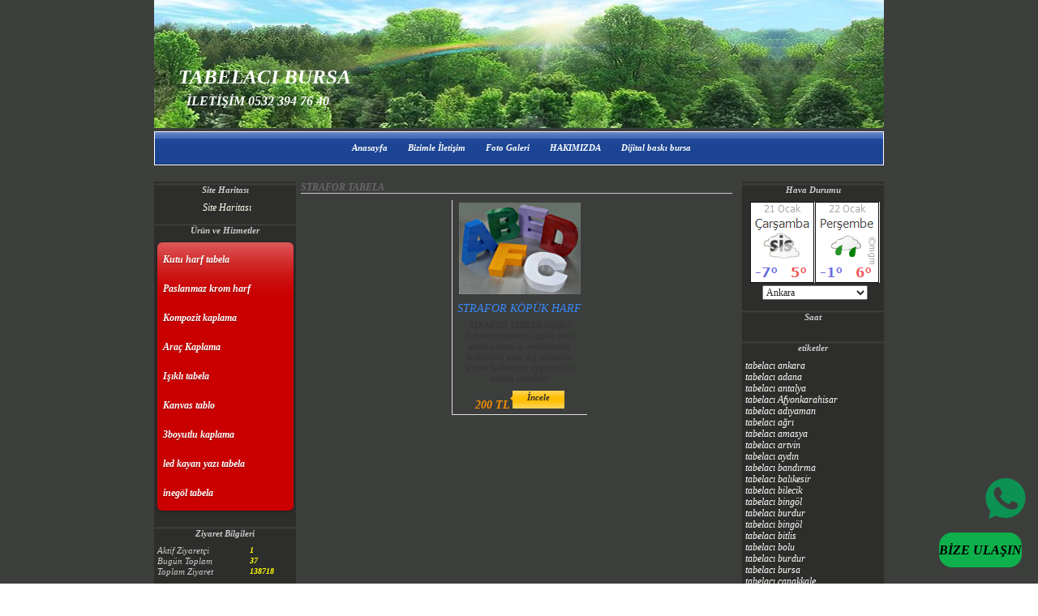

--- FILE ---
content_type: text/html; charset=UTF-8
request_url: http://www.reklamcibursa.com/?product=3720557&pt=STRAFOR+TABELA
body_size: 7822
content:
<!DOCTYPE html>
                        <html lang="tr">
                        <!--[if lt IE 8]> <html lang="tr-TR" class="stnz_no-js ie6"> <![endif]-->
<head>
<title>STRAFOR TABELA</title>
<meta http-equiv="X-UA-Compatible" content="IE=Edge;chrome=1" /><meta http-equiv="Content-Type" content="text/html; charset=UTF-8">
<meta name="keywords" content=""/>
<meta name="description" content=""/>
<link rel="shortcut icon" href="FileUpload/ep727358/favicon.ico" type="image/x-icon">



<!--[if lt IE 7]>						
							<script src="/templates/default/IE7.jgz">IE7_PNG_SUFFIX=".png";</script>
							<link href="/templates/default/ie6.css" rel="stylesheet" type="text/css" />
						<![endif]-->
<!--[if lt IE 8]>							
							<link href="/templates/default/ie7.css" rel="stylesheet" type="text/css" />
						<![endif]-->
<script type="text/javascript" src="/templates/js/js.js?v=3" ></script>
<script src="/cjs/jquery/1.8/jquery-1.8.3.min.jgz"></script>
<script src="/cjs/jquery.bxslider.min.js"></script>
<link href="/cjs/jquery.bxslider.css" rel="stylesheet" type="text/css" />

<link rel="stylesheet" href="/cjs/css/magnific-popup.css">
                                <link rel="stylesheet" href="/cjs/css/wookmark-main.css">
                                <script src="/cjs/js/imagesloaded.pkgd.min.js"></script>
                                <script src="/cjs/js/jquery.magnific-popup.min.js"></script>
                                <script src="/cjs/js/wookmark.js"></script><link rel="stylesheet" href="/cjs/banner_rotator/css/banner-rotator.min.css">
<script type="text/javascript" src="/cjs/banner_rotator/js/jquery.banner-rotator.min.js"></script>
<meta name="google-site-verification" content="0kcys-brHQOwmwbcmqiOcC3Q86fXDTdUrTtVDK7EDyM" />
<title>tabelacı bursa</title>
<meta name="description" content="tabelacı bursa bursa tabelacı reklamcı bursa"/>
<meta name="keywords" content="reklamcı bursa, bursa reklamcı, tabelacı bursa, bursa tabelacı,totem tabela bursa,branda afiş bursa,evlilik bankartı bursa,bankart afiş bursa"/>
<meta name="author" content="reklamcı bursa"/>


<a href="https://api.whatsapp.com/send?phone=+905323947640&text=Merhaba, Bilgi Almak İstiyorum."><img src="https://reklamciankara.com/FileUpload/ks740147/File/whatsapp-100x100_(1)-100x100.png" title="Whatsappla" style="position:fixed;width:50px;height:50px;bottom:80px;right:15px;opacity:0.8;z-index: 9999;" class="float"></a>


<div style="border-radius: 1rem;background: #0DB04B;position: fixed;bottom: 20px;right: 20px;padding: 12px...href="tel:05323947640"><i class="fa fa-phone"><p><font face="tahoma" size="3" color="black">
<b>BİZE ULAŞIN</b></font></p></a>
    </div>


<style>
    @import url("/assets/css/grid.css") screen and (max-width: 768px);
    @import url("/templates/tpl/33/stil.css") screen and (min-width: 769px);
    @import url("/assets/css/desktop.css") screen and (min-width: 769px);
    @import url("/assets/css/mobile.css") screen and (max-width: 768px);    
</style>
<meta name="viewport" content="width=device-width, initial-scale=1">
<script src="/assets/javascript/mobile/jquery.mobilemenu.js"></script>

<!--[if lt IE 8]>               
                    <style type="text/css">#stnz_middleContent{width:538px !important;}</style>         
                <![endif]-->

</head>

<body id="mobileTmp" class="tpl">

<div class="container" id="stnz_wrap">  
        <div id="stnz_containerTop">
        <div id="stnz_left_bg"></div>
        <div class="row" id="stnz_containerMiddle">
        <div class="grid_12" id="stnz_headerWrap"><div class="grid_12" id="stnz_headerTop"></div><div id="stnz_header" ><div class="stnz_sloganArea"><h2 class=""><em>TABELACI BURSA</em></h2><h3 class=""><b>İLETİŞİM 0532 394 76 40 </b></h3></div></div><div class="grid_12" id="stnz_headerFooter" ></div><!-- /header --><script type="text/javascript">
                    $(function() {
                        $("#ust-menu-search").keyup(function(e) {
                            if (e.keyCode==13)                          
                            {
                                if ($(this).val().length > 2){
                                    $(location).attr('href','/?Syf=39&search='+$(this).val());
                                }else{
                                    alert('Lütfen en az 3 harf giriniz.');
                                }   
                            }
                        });
                        
                        $("#search-ust").click(function() {
                            if ($('#ust-menu-search').val().length > 2){
                                    $(location).attr('href','/?Syf=39&search='+$('#ust-menu-search').val());
                                }else{
                                    alert('Lütfen en az 3 harf giriniz.');
                                }                           
                        });
                        
                    });
                </script><div class="grid_12 mobile-menu" id="topMenu"><style>@import url("./templates/tpl/10/menucss/default.css") screen and (min-width: 769px);</style><div class="stnz_widget stnz_ust_menu10">
<div class="stnz_widgetContent"><div class="stnz_dropdown10_root stnz_dropdown10_root_center"><div id="ust_menu_root"><nav><ul class="sf-menu stnz_dropdown10 stnz_dropdown10-horizontal" id="nav" data-title="Menu">
		
			<li><a class="root"  href="http://www.reklamcibursa.com/?SyfNmb=1&pt=Anasayfa" rel="alternate" hreflang="tr">Anasayfa</a></li>
			<li><a class="root"  href="http://www.reklamcibursa.com/?SyfNmb=3&pt=Bizimle+%C4%B0leti%C5%9Fim" rel="alternate" hreflang="tr">Bizimle İletişim</a></li>
			<li><a class="root"  href="http://www.reklamcibursa.com/?Syf=4&pt=Foto+Galeri" rel="alternate" hreflang="tr">Foto Galeri</a></li>
			<li><a class="root"  href="http://www.reklamcibursa.com/?SyfNmb=2&pt=HAKIMIZDA" rel="alternate" hreflang="tr">HAKIMIZDA</a>
				<ul>
					<li><a   href="http://www.reklamcibursa.com/?pnum=17&pt=V%C4%B0ZYONUMUZ" rel="alternate" hreflang="tr">VİZYONUMUZ</a></li>
					<li><a   href="http://www.reklamcibursa.com/?pnum=18&pt=KAL%C4%B0TE+POL%C4%B0T%C4%B0KAMIZ" rel="alternate" hreflang="tr">KALİTE POLİTİKAMIZ</a></li>
				</ul>
			</li>
			<li><a class="root"  href="http://www.reklamcibursa.com/?pnum=19&pt=Dijital+bask%C4%B1+bursa" rel="alternate" hreflang="tr">Dijital baskı bursa</a></li></ul></nav></div></div></div>
</div><!-- /widget -->

</div><!-- /topMenu --><script type="text/javascript">
                    $(function() {
                        $("#ust_icon_favorite").click(function() {
                            // Mozilla Firefox Bookmark
                            if ('sidebar' in window && 'addPanel' in window.sidebar) { 
                                window.sidebar.addPanel(location.href,document.title,"");
                            } else if( /*@cc_on!@*/false) { // IE Favorite
                                window.external.AddFavorite(location.href,document.title); 
                            } else { // webkit - safari/chrome
                                alert('Sık Kullanılanlara eklemek için '+(navigator.userAgent.toLowerCase().indexOf('mac') != - 1 ? 'Command/Cmd' : 'CTRL') + ' + D tuşlarına basınız.');
                            }
                        });
                        
                        $("#ust_login_button").click(function() {
                            $("#ust_uye_form").submit();                          
                        });
                        $("#ust_search").keyup(function(e) {
                            if (e.keyCode==13)                          
                            {
                                if ($(this).val().length > 2){
                                    $(location).attr('href','/?Syf=39&search='+$(this).val());
                                }else{
                                    alert('Lütfen en az 3 harf giriniz.');
                                }   
                            }
                        });
                        $("#search").click(function() {
                            if ($('#ust_search').val().length > 2){
                                    $(location).attr('href','/?Syf=39&search='+$('#ust_search').val());
                                }else{
                                    alert('Lütfen en az 3 harf giriniz.');
                                }                           
                        });
                        
                    });
                </script><div id="stnz_topModul"></div><div class="clear"></div></div><div id="stnz_content"><div class="grid_12" id="stnz_leftContent"><div class="stnz_widget"><div class="stnz_widget stnz_sitemap">
<div class="stnz_widgetTitle"><div class="stnz_widgetTitle_text">Site Haritası</div></div>
<div class="stnz_widgetContent"><div class="stnz_siteMapWidgetContent"><a href="/?Syf=20&pt=Site Haritası">Site Haritası</a></div></div>
<div class="stnz_widgetFooter"></div>
</div><!-- /widget -->

<style>@import url("/templates/default/menucss/css/radius/radius_kirmizi.css") screen and (min-width: 769px);</style><div class="stnz_widget stnz_menu">
<div class="stnz_widgetTitle"><div class="stnz_widgetTitle_text">Ürün ve Hizmetler</div></div>
<div class="stnz_widgetContent"><ul class="sf-menu stnz_radius_kirmizi stnz_radius_kirmizi-vertical" id="nav915170" data-title="Ürün ve Hizmetler">
				
					<li><a class="root"  href="http://www.reklamcibursa.com/?pnum=6&pt=Kutu+harf+tabela" rel="alternate" hreflang="tr">Kutu harf tabela</a>
				<ul>
					<li><a   href="http://www.reklamcibursa.com?product=3720524&pt=KUTU+HARF+TABELA" rel="alternate" hreflang="tr">KUTU HARF TABELA</a></li>
					<li><a   href="http://www.reklamcibursa.com?product=3720585&pt=PASLANMAZ+KROM+HARF" rel="alternate" hreflang="tr">PASLANMAZ KROM HARF</a></li>
					<li><a   href="http://www.reklamcibursa.com?product=3720504&pt=TOTEM+TABELA+" rel="alternate" hreflang="tr">TOTEM TABELA </a></li>
					<li><a   href="http://www.reklamcibursa.com?product=3720417&pt=D%C4%B0J%C4%B0TAL+BASKI" rel="alternate" hreflang="tr">DİJİTAL BASKI</a></li>
					<li><a   href="http://www.reklamcibursa.com?product=3720557&pt=STRAFOR+TABELA" rel="alternate" hreflang="tr">STRAFOR TABELA</a></li>
					<li><a   href="http://www.reklamcibursa.com?product=3747291&pt=KAPI+PANOSU" rel="alternate" hreflang="tr">KAPI PANOSU</a></li>
					<li><a   href="http://www.reklamcibursa.com?product=3752988&pt=REKLA+DUBASI" rel="alternate" hreflang="tr">REKLA DUBASI</a></li>
					<li><a   href="http://www.reklamcibursa.com?product=3755838&pt=kanvas+tablo" rel="alternate" hreflang="tr">kanvas tablo</a></li>
					<li><a   href="http://www.reklamcibursa.com?product=3720499&pt=LED+TABELA" rel="alternate" hreflang="tr">LED TABELA</a></li>
					<li><a   href="http://www.reklamcibursa.com?product=3755115&pt=3D+kaplama" rel="alternate" hreflang="tr">3D kaplama</a></li>
					<li><a class="dir"  href="http://www.reklamcibursa.com?product=3607328&pt=KURUMSAL+%C3%87ALI%C5%9EMALARIMIZ" rel="alternate" hreflang="tr">KURUMSAL ÇALIŞMALARIMIZ</a>
						<ul>
							<li><a   href="http://www.reklamcibursa.com?product=3720608&pt=ARA%C3%87+KAPLAMA" rel="alternate" hreflang="tr">ARAÇ KAPLAMA</a></li>
							<li><a   href="http://www.reklamcibursa.com?product=3719059&pt=Kartvizit" rel="alternate" hreflang="tr">Kartvizit</a></li>
							<li><a   href="http://www.reklamcibursa.com?product=3719063&pt=Fuar+Stand%C4%B1" rel="alternate" hreflang="tr">Fuar Standı</a></li>
							<li><a   href="http://www.reklamcibursa.com?product=3719061&pt=Katalog" rel="alternate" hreflang="tr">Katalog</a></li>
							<li><a   href="/?pnum=13&amp;pt=" rel="alternate" hreflang="tr">KANVAS TABLO</a></li>
						</ul>
					</li>
					<li><a   href="http://www.reklamcibursa.com/?pnum=5&pt=BAYRAK+" rel="alternate" hreflang="tr">BAYRAK </a></li>
					<li><a   href="http://www.reklamcibursa.com/?pnum=15&pt=WEP+TASARIM" rel="alternate" hreflang="tr">WEP TASARIM</a></li>
				</ul>
					</li>
					<li><a class="root"  href="http://www.reklamcibursa.com/?pnum=7&pt=Paslanmaz+krom+harf" rel="alternate" hreflang="tr">Paslanmaz krom harf</a></li>
					<li><a class="root"  href="http://www.reklamcibursa.com/?pnum=12&pt=Kompozit+kaplama" rel="alternate" hreflang="tr">Kompozit kaplama</a></li>
					<li><a class="root"  href="http://www.reklamcibursa.com/?pnum=10&pt=Ara%C3%A7+Kaplama" rel="alternate" hreflang="tr">Araç Kaplama</a></li>
					<li><a class="root"  href="http://www.reklamcibursa.com/?pnum=9&pt=I%C5%9F%C4%B1kl%C4%B1+tabela" rel="alternate" hreflang="tr">Işıklı tabela</a></li>
					<li><a class="root"  href="http://www.reklamcibursa.com/?pnum=13&pt=Kanvas+tablo" rel="alternate" hreflang="tr">Kanvas tablo</a></li>
					<li><a class="root"  href="http://www.reklamcibursa.com/?pnum=20&pt=3boyutlu+kaplama" rel="alternate" hreflang="tr">3boyutlu kaplama</a>
				<ul>
					<li><a   href="http://www.reklamcibursa.com/?pnum=8&pt=Totem" rel="alternate" hreflang="tr">Totem</a></li>
				</ul>
					</li>
					<li><a class="root"  href="http://www.reklamcibursa.com/?pnum=21&pt=led+kayan+yaz%C4%B1+tabela" rel="alternate" hreflang="tr">led kayan yazı tabela</a></li>
					<li><a class="root"  href="http://www.reklamcibursa.com/?pnum=22&pt=ineg%C3%B6l+tabela" rel="alternate" hreflang="tr">inegöl tabela</a></li></ul></div>
<div class="stnz_widgetFooter"></div>
</div><!-- /widget -->

<div class="stnz_widget stnz_ziyaret">
<div class="stnz_widgetTitle"><div class="stnz_widgetTitle_text">Ziyaret Bilgileri</div></div>
<div class="stnz_widgetContent">
        
            <table width="100%" border="0" cellspacing="0" cellpadding="0">
            <tr><td>Aktif Ziyaretçi</td><td class="stnz_strong">1</td></tr>
            <tr><td>Bugün Toplam</td><td class="stnz_strong">37</td></tr>
            <tr><td>Toplam Ziyaret</td><td class="stnz_strong">138718</td></tr></table></div>
<div class="stnz_widgetFooter"></div>
</div><!-- /widget -->

<div class="stnz_widget stnz_menu">
<div class="stnz_widgetTitle"><div class="stnz_widgetTitle_text">Linkler</div></div>
<div class="stnz_widgetContent"><ul class="sf-menu stnz_radius_kirmizi stnz_radius_kirmizi-vertical" id="nav915172" data-title="Linkler">
				
					<li><a class="root" target="_blank" href="http://www.reklamciankara.com" rel="alternate" hreflang="tr">Reklamcı ankara</a></li>
					<li><a class="root" target="_blank" href="http://www.yurdalanreklam.com" rel="alternate" hreflang="tr">Ankara Reklamcı</a></li>
					<li><a class="root"  href="http://www.tabelaciankara.com" rel="alternate" hreflang="tr">Tabelacı Ankara</a></li></ul></div>
<div class="stnz_widgetFooter"></div>
</div><!-- /widget -->

<div class="stnz_widget stnz_uyelik">
<div class="stnz_widgetContent">
            <form action="http://www.reklamcibursa.com/?product=3720557&pt=STRAFOR+TABELA" name="UyeForm" method="POST">
                <div class="stnz_formRow">
                    <label class="stnz_tubip_login_text" for="username">Kullanıcı adı</label>
                    <input type="text" size="6" maxlength="50" class="stnz_formInput" name="username" id="username" />
                </div>
                <div class="stnz_formRow">
                    <label class="stnz_tubip_login_pass" for="pass">Şifre</label>
                    <input type="password" size="6" class="stnz_formInput" name="pass" id="pass" />
                </div>
                
                
                <div class="stnz_formRow">
                    <input type="submit" class="stnz_formSubmit" name="gonder" value="Giriş" />
                </div>
                <div class="stnz_formRow stnz_formHelper">
                    <a href="http://www.reklamcibursa.com/?Syf=7&UI=0&pt=Üyelik Girişi" class="stnz_passwordForgotten">Parolamı unuttum</a><br />
                    <a href="http://www.reklamcibursa.com/?Syf=7&UI=1&pt=Üyelik Girişi" class="stnz_userRegister">Üye olmak istiyorum</a>
                </div>
            </form></div>
</div><!-- /widget -->

</div></div><!-- /leftContent --><div id="stnz_middleContent" class="grid_12 stnz_coklu stnz_sol_var stnz_sag_var"><div class="stnz_pageTitle"><h2><span>STRAFOR TABELA</span></h2></div><link rel="stylesheet" type="text/css" href="/cjs/lightbox/0.5/jquery.lightbox-0.5.css" media="screen" />          
                <script type="text/javascript" src="/cjs/lightbox/0.5/jquery.lightbox-0.5.js"></script><script type="text/javascript">
            $(function() {
                $('.gallery').click(function(){             
                    var galeri = $(this).parent().attr('class');                
                    $('.'+galeri).lightBox({
                        imageLoading: '/cjs/lightbox/0.5/images/loading.gif',
                        imageBtnClose: '/cjs/lightbox/0.5/images/close.png',
                        imageBtnPrev: '/cjs/lightbox/0.5/images/prev.gif',
                        imageBtnNext: '/cjs/lightbox/0.5/images/next.gif',
                        imageBlank: '/cjs/lightbox/0.5/images/lightbox-blank.gif',
                        txtImage: 'Resim',
                        txtOf: '/'
                    });
                });         
            });
            </script><style>    
                        @import url("/assets/css/urun_themes/desktop_standart.css") screen and (min-width: 769px);
                        @import url("/assets/css/urun_themes/mobile_standart.css") screen and (max-width: 768px);    
                    </style><div class="product-list">
<div class="product-item"><div class="product-left-image"><a class="gallery-1444966" href="FileUpload/ep727358/UrunResim/32762533.jpg" title="" rel="lightbox[0]"><img class="gallery" src="FileUpload/ep727358/UrunResim/32762533.jpg" alt=""></a><a class="gallery-1444966" href="FileUpload/ep727358/UrunResim/32762539.jpg" rel="lightbox[1]" title=""></a>
<a class="gallery-1444966" href="FileUpload/ep727358/UrunResim/32762538.jpg" rel="lightbox[2]" title=""></a>
<a class="gallery-1444966" href="FileUpload/ep727358/UrunResim/32762537.jpg" rel="lightbox[3]" title=""></a>
<a class="gallery-1444966" href="FileUpload/ep727358/UrunResim/32762536.jpg" rel="lightbox[4]" title=""></a>
<a class="gallery-1444966" href="FileUpload/ep727358/UrunResim/32762535.jpg" rel="lightbox[5]" title=""></a>
<a class="gallery-1444966" href="FileUpload/ep727358/UrunResim/32762534.jpg" rel="lightbox[6]" title=""></a>
<a class="gallery-1444966" href="FileUpload/ep727358/UrunResim/32762532.jpg" rel="lightbox[7]" title=""></a>
<a class="gallery-1444966" href="FileUpload/ep727358/UrunResim/43581028.jpg" rel="lightbox[8]" title=""></a>
</div><div class="product-properties">
                        <div class="urun-baslik"><a href="http://www.reklamcibursa.com/?newUrun=1&Id=1444966&CatId=ep727358&Fstate=&/STRAFOR-KÖPÜK-HARF">STRAFOR KÖPÜK HARF</a></div><br>
                        <div class="urun-ozellik">STRAFOR TABELA
Strafor Tabela malzemesi köpük olan genel olarak iç mekânlarda kullanılan ama dış mekanlar içinde kullanıma uygun olan tabela çeşididir</div>
                      </div>
                      <div class="money-review"><div class="product-price">200 TL <br><small></small></div><div class="product-review"><div class="product-review-img"></div><div class="product-review-button"><a class="product-review-a" href="http://www.reklamcibursa.com/?newUrun=1&Id=1444966&CatId=ep727358&Fstate=&/STRAFOR-KÖPÜK-HARF">İncele</a></div>
                           </div>
                           </div>                           
                         </div></div><div style="clear:both;"></div></div><!-- /middleContent --><div class="grid_12" id="stnz_rightContent"><div class="stnz_widget"><div class="stnz_widget stnz_hava_durumu">
<div class="stnz_widgetTitle"><div class="stnz_widgetTitle_text">Hava Durumu</div></div>
<div class="stnz_widgetContent"><input type="hidden" value = "ANKARA"/>
        <form name="havaform" method="post">
                 <table align="center" cellpadding="0" cellspacing="0" style="display:table;">    
                    <tr>
                      <td align="center">                  
                        <img src="https://www.mgm.gov.tr/sunum/tahmin-show-2.aspx?m=ANKARA&amp;basla=1&amp;bitir=2&amp;rC=111&amp;rZ=fff" name="preview1" id="preview1">
                      </td>
                    </tr>                  
                    <tr>
                      <td align="center">                      
                          <select name="il" class="stnz_FormBeyaz" onchange="showimage()" style="width:130px;"><option value="ADANA" >Adana</option><option value="ADIYAMAN" >Adıyaman</option><option value="AFYONKARAHISAR" >Afyonkarahisar</option><option value="AGRI" >Ağrı</option><option value="AMASYA" >Amasya</option><option value="ANKARA" selected>Ankara</option><option value="ANTALYA" >Antalya</option><option value="ARTVIN" >Artvin</option><option value="AYDIN" >Aydın</option><option value="BALIKESIR" >Balıkesir</option><option value="BILECIK" >Bilecik</option><option value="BINGOL" >Bingöl</option><option value="BITLIS" >Bitlis</option><option value="BOLU" >Bolu</option><option value="BURDUR" >Burdur</option><option value="BURSA" >Bursa</option><option value="CANAKKALE" >Çanakkale</option><option value="CANKIRI" >Çankırı</option><option value="CORUM" >Çorum</option><option value="DENIZLI" >Denizli</option><option value="DIYARBAKIR" >Diyarbakır</option><option value="EDIRNE" >Edirne</option><option value="ELAZIG" >Elazığ</option><option value="ERZINCAN" >Erzincan</option><option value="ERZURUM" >Erzurum</option><option value="ESKISEHIR" >Eskişehir</option><option value="GAZIANTEP" >Gaziantep</option><option value="GIRESUN" >Giresun</option><option value="GUMUSHANE" >Gümüşhane</option><option value="HAKKARI" >Hakkari</option><option value="HATAY" >Hatay</option><option value="ISPARTA" >Isparta</option><option value="MERSIN" >İçel</option><option value="ISTANBUL" >İstanbul</option><option value="IZMIR" >İzmir</option><option value="KARS" >Kars</option><option value="KASTAMONU" >Kastamonu</option><option value="KAYSERI" >Kayseri</option><option value="KIRKLARELI" >Kırklareli</option><option value="KIRSEHIR" >Kırşehir</option><option value="KOCAELI" >Kocaeli</option><option value="KONYA" >Konya</option><option value="KUTAHYA" >Kütahya</option><option value="MALATYA" >Malatya</option><option value="MANISA" >Manisa</option><option value="K.MARAS" >Kahramanmaraş</option><option value="MARDIN" >Mardin</option><option value="MUGLA" >Muğla</option><option value="MUS" >Muş</option><option value="NEVSEHIR" >Nevşehir</option><option value="NIGDE" >Niğde</option><option value="ORDU" >Ordu</option><option value="RIZE" >Rize</option><option value="SAKARYA" >Sakarya</option><option value="SAMSUN" >Samsun</option><option value="SIIRT" >Siirt</option><option value="SINOP" >Sinop</option><option value="SIVAS" >Sivas</option><option value="TEKIRDAG" >Tekirdağ</option><option value="TOKAT" >Tokat</option><option value="TRABZON" >Trabzon</option><option value="TUNCELI" >Tunceli</option><option value="SANLIURFA" >Şanlıurfa</option><option value="USAK" >Uşak</option><option value="VAN" >Van</option><option value="YOZGAT" >Yozgat</option><option value="ZONGULDAK" >Zonguldak</option><option value="AKSARAY" >Aksaray</option><option value="BAYBURT" >Bayburt</option><option value="KARAMAN" >Karaman</option><option value="KIRIKKALE" >Kırıkkale</option><option value="BATMAN" >Batman</option><option value="SIRNAK" >Şırnak</option><option value="BARTIN" >Bartın</option><option value="ARDAHAN" >Ardahan</option><option value="IGDIR" >Iğdır</option><option value="YALOVA" >Yalova</option><option value="KARABUK" >Karabük</option><option value="KILIS" >Kilis</option><option value="OSMANIYE" >Osmaniye</option><option value="DUZCE" >Düzce</option>
                          </select>
                     
                      </td>
                    </tr>
                  </table>
                  </form></div>
<div class="stnz_widgetFooter"></div>
</div><!-- /widget -->

<div class="stnz_widget stnz_saat">
<div class="stnz_widgetTitle"><div class="stnz_widgetTitle_text">Saat</div></div>
<div class="stnz_widgetContent">
<script type="text/javascript" src="/cjs/js/swfobject.js"></script>

<script type="text/javascript">
				var flashvars = {};
				var params = {};
				var attributes = {};
				params.wmode = "transparent";
				swfobject.embedSWF("/lib/swf/saatler/clock72.swf", "SaatModul72", "140", "140", "9.0.0","expressInstall.swf", flashvars, params, attributes );</script>
<div id="SaatModul72"></div>
</div>
<div class="stnz_widgetFooter"></div>
</div><!-- /widget -->

<div class="stnz_widget stnz_reklam_blok">
<div class="stnz_widgetTitle"><div class="stnz_widgetTitle_text">etiketler</div></div>
<div class="stnz_widgetContent"><span>tabelacı ankara</span><br /><span>tabelacı adana</span><br /><span>tabelacı antalya</span><br /><span>tabelacı&nbsp;</span><span>Afyonkarahisar<br />tabelacı adıyaman<br />tabelacı ağrı<br />tabelacı amasya<br />tabelacı artvin<br />tabelacı aydın<br />tabelacı bandırma<br />tabelacı balıkesir<br />tabelacı bilecik<br />tabelacı bing&ouml;l<br />tabelacı burdur<br />tabelacı bing&ouml;l<br />tabelacı bitlis<br />tabelacı bolu<br />tabelacı burdur<br />tabelacı bursa<br />tabelacı &ccedil;anakkale<br />tabelacı &ccedil;ankırı<br />tabelacı &ccedil;orum<br />tabelacı denizli<br />tabelacı pamukkale<br />tabelacı diyarbakır<br />tabelacı edirne<br />tabelacı elazığ<br />tabelacı erzincan<br />tabelacı erzurum<br />tabelacı eskişehir<br />tabelacı gaziantep<br />tabelacı giresun<br />tabelacı g&uuml;m&uuml;şhane<br />tabelacı hakkari<br />tabelacı hatay&nbsp;<br />tabelacı ısparta<br />tabelacı alanya<br />tabelacı mersin<br />tabelacı istanbul<br />tabelacı izmir<br />tabelacı kars<br />tabelacı kayseri<br />tabelacı kuşadası<br />tabelacı kastamonu<br />tabelacı kırşehir<br />tabelacı&nbsp;Kırklareli<br />tabelacı kocaeli<br />tabelacı konya<br />tabelacı k&uuml;tahya<br />tabelacı malatya<br />tabelacı mardin<br />tabelacı muş<br />tabelacı muğla<br />tabelacı kahramanmara<br />tabelacı nevşehir<br />tabelacı niğde<br />tabelacı ordu<br />tabelacı rize<br />tabelacı sakarya<br />tabelacı samsun<br />tabelacı siirt<br />tabelacı sinop<br />tabelacı sivas<br />tabelacı tekirdağ<br />tabelacı tokat<br />tabelacı trabzon<br />tabelacı tunceli<br />tabelacı şanlıurfa<br />tabelacı uşak<br />tabelacı van<br />tabelacı yozgat<br />tabelacı zonguldak<br />tabelacı aksaray<br />tabelacı bayburt<br />tabelacı kırıkkale<br />tabelacı batman<br />tabelacı şırnak<br />tabelacı bartın<br />tabelacı ardahan<br />tabelacı ıgdır<br />tabelacı yalova<br />tabelacı kab&uuml;k&nbsp;<br />tabelacı kilis<br />tabelacı osmaniye<br />tabelacı d&uuml;zce<br />tabelacı kumla<br />totem tabela bilecik<br />totem tabela ineg&ouml;l<br />totem tabela mudanya<br />mudanya tabelacı<br />tabelacı mudanya<br />tabelacı bandırma<br />bilecik tabelacıları<br />totem ineg&ouml;l<br />ineg&ouml;l totem<br />totem tabela iznik<br />iznik tabelacı<br />tabelacı g&ouml;r&uuml;kle<br />g&ouml;r&uuml;kle tabelacı<br />nil&uuml;fer tabelacı<br />tabelacı nil&uuml;fer<br />totem tabela denizli<br />tote tabela alanya<br />alanya tabelacı<br />antalya tabelacı<br />muğla totem tabela<br />totem tabela aydın<br />totem tabela marmaris<br />marmaris totem tabela<br />tabelacı marmaris<br />marmaris tabelacı<br />tabelacı gelibolu<br />gelibolu tabelacı<br />tabelacı labseki<br />tabelacı &ccedil;alı<br />tabelacı k&uuml;&ccedil;&uuml;k sanayi<br />sanayi tabelacı<br />tabela sanayi<br /><br /></span></div>
<div class="stnz_widgetFooter"></div>
</div><!-- /widget -->

</div></div><!-- /rightContent> --></div><!-- /content -->     
    </div><!-- /containerMiddle -->
    <div id="stnz_right_bg"></div>
    </div><!-- /containerTop -->
</div> <!-- /wrap --><div class="grid_12" id="stnz_footer"></div><!-- /footer --><!--[if lt IE 8]> 
    <script type="text/javascript">           
        document.getElementById('stnz_left_bg').style.display = 'none';
        document.getElementById('stnz_right_bg').style.display = 'none';
    </script>
    <![endif]--></html>

--- FILE ---
content_type: text/css
request_url: http://www.reklamcibursa.com/templates/tpl/10/menucss/default.css
body_size: 6450
content:
@charset "UTF-8";
.stnz_ust_menu10 .stnz_widgetContent{background-image: url(../images/menubg.jpg) !important; min-height: 33px; padding-top: 7px; border: 1px solid #fff; margin-top: 4px;}
.stnz_dropdown10_root_left{text-align: left;}
.stnz_dropdown10_root_center{text-align: center;}
.stnz_dropdown10_root_right{text-align: right;}
div.stnz_dropdown10_root div {
	display: inline-block;
	zoom: 1;
}

ul.stnz_dropdown10,
ul.stnz_dropdown10 li,
ul.stnz_dropdown10 ul {
 list-style: none;
 margin: 0;
 padding: 0;
}

ul.stnz_dropdown10 { 
 position: relative;
 z-index: 97;  
}

ul.stnz_dropdown10 li {
 float: left;
 line-height: 1.3em;
 vertical-align: middle;
}

ul.stnz_dropdown10 li.hover,
ul.stnz_dropdown10 li:hover {
 position: relative;
 z-index: 99;
 cursor: default;
}

ul.stnz_dropdown10 ul {
 visibility: hidden;
 position: absolute;
 top: 100%;
 left: 0;
 z-index: 98;
 width: 100%; 
}

ul.stnz_dropdown10 ul li {
 float: none;
 text-align: left;
}

ul.stnz_dropdown10 ul ul {
 top: 1px;
 left: 100%;
}

ul.stnz_dropdown10 li:hover > ul {
 visibility: visible;
}

ul.stnz_dropdown10-vertical {
 z-index: 50;
 width: 100%;
}

ul.stnz_dropdown10-vertical ul {
 top: 1px;
 left: 100%;
}

ul.stnz_dropdown10-vertical li {
 float: none;
}

ul.stnz_dropdown10 {
	font-weight: normal;
}

ul.stnz_dropdown10 a:link,
ul.stnz_dropdown10 a:visited { 
	text-decoration: none; 
}

ul.stnz_dropdown10 ul li {
	margin-left: 0px;
}

ul.stnz_dropdown10 a,
ul.stnz_dropdown10 span {
	font-family: tahoma;
	font-size: 11px;
	color: #5c5c5e;
	display: block; 
	padding: 5px 10px;
	padding-left: 15px; 
}

ul.stnz_dropdown10 ul a,
ul.stnz_dropdown10 ul span {
	padding: 5px;
	padding-left: 5px;
}

ul.stnz_dropdown10 li {
	padding: 0;  
	border: none; 	
}

ul.stnz_dropdown10 ul {
	margin-top: 0px;
 	width: 190px;
	border-style: solid;
	border-width: 1px 1px 1px 1px;
 	/* acilan alanin kenar renkleri
 				 UST      SAG     ALT    SOL
	*/
	background-color: #fff;
	border-color: #d9d9d9 #d9d9d9 #d9d9d9 #d9d9d9;
}

/********************************************************************** 
***************************  UST MENU  ******************************** 
**********************************************************************/

ul.stnz_dropdown10-horizontal {
	float:left;	
}

ul.stnz_dropdown10-horizontal .root {		
	font-weight: bold;
	color: #fff;		
}

ul.stnz_dropdown10-horizontal li:hover > a {	
	background: #3856ce;
	background: -webkit-gradient(linear, 0 0, 0 bottom, from(#3856ce), to(#031174));	
	background: -moz-linear-gradient(#3856ce, #031174);
	background: linear-gradient(#3856ce, #031174);
	filter: progid:DXImageTransform.Microsoft.gradient(startColorstr='#3856ce', endColorstr='#031174');
	-ms-filter: "progid:DXImageTransform.Microsoft.gradient(startColorstr='#3856ce', endColorstr='#031174')";	
	color: #fff;
}

ul.stnz_dropdown10-horizontal .dir {	
	padding-right: 20px;
	background-position: 100% 50%;
	background-repeat: no-repeat;
	
}

ul.stnz_dropdown10-horizontal .dir,
ul.stnz_dropdown10-upward ul .dir {
	
}

ul.stnz_dropdown10-horizontal-rtl .dir {
	padding-right: 10px;
	padding-left: 15px;
	
	background-position: 0 50%;
}

/********************************************************************** 
***************************  YAN MENU  ******************************** 
**********************************************************************/

ul.stnz_dropdown10-vertical li {
	margin-left: 0px;
}

ul.stnz_dropdown10-vertical li .root {
	font-family: verdana;
	font-size: 10px;
	font-weight: bold;
	color: #000000;
	position: relative;	
	background: url(../images/arrow.jpg) 0 50% no-repeat;	
}

ul.stnz_dropdown10-vertical li:hover  {
	
	color: #fff;
}

ul.stnz_dropdown10-vertical li:hover > a {	
	background: #3856ce;
	background: -webkit-gradient(linear, 0 0, 0 bottom, from(#3856ce), to(#031174));	
	background: -moz-linear-gradient(#3856ce, #031174);
	background: linear-gradient(#3856ce, #031174);
	filter: progid:DXImageTransform.Microsoft.gradient(startColorstr='#3856ce', endColorstr='#031174');
	-ms-filter: "progid:DXImageTransform.Microsoft.gradient(startColorstr='#3856ce', endColorstr='#031174')";		
	color: #fff;
}

ul.stnz_dropdown10-vertical li a,
ul.stnz_dropdown10-vertical .dir {
	border-style: solid;
	border-width: 0 0 1px 0;
	border-color: #fff;
}

ul.stnz_dropdown10-vertical a {
	padding-left: 2px;
}


/*-------------------------------------------------/
* @section Support Class `dir`
* @level sep	ul, .class
*/

/* -- Components override -- */
ul.stnz_dropdown10-upward .dir {
	
}

ul.stnz_dropdown10-vertical .dir,
ul.stnz_dropdown10-upward ul .dir {
	
}

ul.stnz_dropdown10-vertical-rtl ul {
 left: auto !important;
 right: 100%; 
}


ul.stnz_dropdown10-vertical-rtl li .root {
 text-align: left;
 padding-left: 12px;
 /*background-position: 100% 50%;*/ 
}

ul.stnz_dropdown10-vertical-rtl .dir {
	padding-right: 0px;
	padding-left: 5px;
	
	background-position: 0 50%;
}

ul.stnz_dropdown10 ul li.hover .open,
ul.stnz_dropdown10-vertical li.hover .open {
 padding-left: 5px;
 border-top-color: #fff;
 border-left: solid 1px #ffa500;
}

ul.stnz_dropdown10-vertical-rtl li.hover .open {
 padding-right: 5px;
 border-right-color: #ffa500;
 border-left: none;
}

ul.stnz_dropdown10-upward li.hover .open {
 border-top-color: #fff;
 border-bottom-color: #ffa500;
}

ul.stnz_dropdown10-upward ul li.hover .open {
 border-bottom-color: #d9d9d9;
}



#ust-menu-uyelik{left:-50px;}
#ust_ozel_modul_li{width:1px;min-height:20px;margin-left:145px;}
#ust-menu-modul-login{float:right; font-size:11px;margin-top:-22px;position: relative;z-index: 999; color:#eee;margin-right:7px;}
#ust-menu-modul-login a{color:#eee;}
#ust-menu-modul-uyelik{margin-top:-30px;margin-right:0 !important;float:right;color:#eee;cursor:pointer;padding-right:0 !important;}
#ust-menu-modul-uyelik a{margin-right:10px;}
#ust-menu-modul-uyelik li{cursor: pointer;}
#ust-menu-modul-uyelik li ul{width:140px;}
#ust-menu-modul-uyelik li ul a{width:130px;}

#ust-menu-modul{width:180px;margin:-40px 25px 0 0;float:right;position: relative;z-index: 999;}
#ust-menu-modul-search{list-style: none;width:170px;}
#ust-menu-modul-search li{margin:0;padding:0;height:24px;}
#ust-menu-search-mercek{float:left;margin: 4px 0 0 -20px;cursor:pointer;}
#ust-menu-search{width:150px;height:12px;float:left; padding: 5px 4px; font: 12px 'Open Sans',sans-serif; color: #000; background: #ddd; border: 1px solid #ccc !important; outline: none;}
